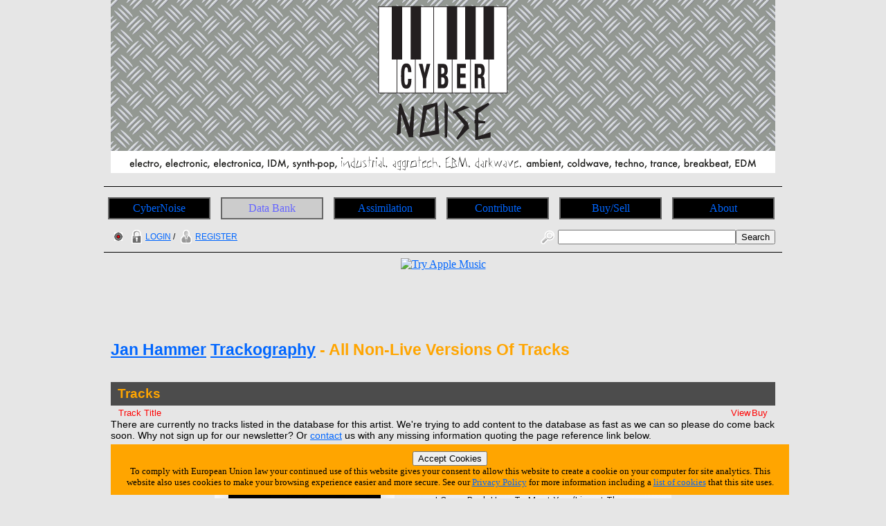

--- FILE ---
content_type: text/html; charset=utf-8
request_url: https://www.cybernoise.com/info/trackography_artist_versions.php?2946
body_size: 3703
content:







<!DOCTYPE html>
<html lang="en-GB">
<head>
	<meta charset="UTF-8">
	<title>CyberNoise | Jan Hammer | Trackography | All Track Titles</title>
	<meta name="author" content="Graham Needham (BH)">
	<meta name="copyright" content="Burning Helix s.r.o.">
	<meta name="generator" content="BH php generator 2012">
	<meta name="keywords" content="Jan Hammer, The Jan Hammer Trio, Jan Hammer Group, Hammer, Jan Hammer Project, Electronic Music Databank home homepage start CyberNoise electro, electronic, electronica, IDM, synth-pop, industrial, aggrotech, EBM, darkwave, ambient, coldwave, techno, trance, breakbeat, EDM info, information, data, databank, bank, database, archive, stuff, history, discog, discogs, discography, discographies, gigs, live, concerts, gigography, gigographies, forthcoming, new, releases, events, news, music, artists, bands, network, bio, bios, biography, biographies, list, lists, listings, collect, collector, collectors, collections, collecting, rare, rarity, rarities, hard to find, hard-to-find, find, discover, encyclopaedia, wiki, video, music, videography, videographies, track, track, trackography, trackographies, memorabilia, content, file, repository, material, perform, performance, broadcast, audio, sound, record, recording, create, creation, creative, group, band, item, itemisation, itemization, film">
	<meta name="description" content="CyberNoise | Jan Hammer | Trackography | All Track Titles">
	<meta name="robots" content="follow, index">
	<meta name="no-email-collection" content="http://www.unspam.com/noemailcollection/">
	<meta name="pinterest" content="nopin" />
<link rel="shortcut icon" href="/images/favicons/favicon_cn.ico" /><link rel="stylesheet" type="text/css" href="/css/site__ss_screen_cn.css" media="screen" />
	<link rel="stylesheet" type="text/css" href="/css/site__screen.css" media="screen" />
	<link rel="stylesheet" type="text/css" href="/css/site__print.css" media="print" />

<!-- Google tag (gtag.js) -->
<script async src="https://www.googletagmanager.com/gtag/js?id=G-W5XFNT67FV"></script>
<script>
  window.dataLayer = window.dataLayer || [];
  function gtag(){dataLayer.push(arguments);}
  gtag('js', new Date());

  gtag('config', 'G-W5XFNT67FV');
</script>
</head>
<body>
<div id="site_cn_wrapper">

<div id="site_cn_header"><div id="centered"><a href="https://www.cybernoise.com"><img src="/images/ss/cn/cybernoise_banner.png" alt="CyberNoise Home Page" /></a>

</div>
</div>
<div id="site_cn_navigation"><ul id="site_cn_navmenus"><li><a href="https://www.cybernoise.com">CyberNoise</a></li><li><a href="/ss/articles.php" class="urhere">Data Bank</a><ul><li><a href="/search.php">Search</a></li><li><a href="/search_world.php">Search World</a></li><li><a href="/ss/articles.php">Articles</a></li><li><a href="/info/on_this_day.php">On This Day</a></li><li><a href="/info/artist_list_az.php">Artists A-Z</a></li><li><a href="/info/people_list_az.php">People A-Z</a></li><li><a href="/info/label_list_az.php">Label A-Z</a></li><li><a href="/info/company_list_az.php">Companies A-Z</a></li><li><a href="/info/locations_list.php?1">Live Music Venues</a></li><li><a href="/info/location_list_az.php">Locations A-Z</a></li><li><a href="/info/locations.php">Locations<br>(List Of Types)</a></li><li><a href="/info/service_list_az.php">Services A-Z</a></li><li><a href="/info/moment_list_az.php">Moments A-Z</a></li></ul></li><li><a href="/ss/cn/assimilation.php">Assimilation</a><ul><li><a href="/ss/cn/assimilation.php">Assimilation</a></li><li><a href="/info/latest_additions_products.php">Latest Additions<br>(Products)</a></li><li><a href="/info/releases_upcoming.php">Upcoming Releases</a></li><li><a href="/info/releases_upcoming_products.php">Upcoming Releases<br>(Products)</a></li><li><a href="/info/releases_recent.php">Recent Releases</a></li><li><a href="/info/gigs_upcoming.php">Upcoming Gigs</a></li><li><a href="/info/moments_in_time_music.php">Upcoming Live Music Events</a></li><li><a href="/info/moments_in_time_all.php">All Upcoming Events</a></li><li><a href="/blog.php">Blog</a></li></ul></li><li><a href="/ss/cn/contribute.php">Contribute</a><ul><li><a href="/tfatic/register.php">Register</a></li></ul></li><li><a href="/info/locations_list.php?6">Buy/Sell</a><ul><li><a href="/info/locations_list.php?6">Record Shops</a></li><li><a href="/info/moments_in_time_record_fairs.php">Record Fairs</a></li></ul></li><li><a href="/ss/about/about_cn.php">About</a><ul><li><a href="/ss/about/faq_cn.php">FAQ</a></li><li><a href="/ss/about/about_cn.php">About</a></li><li><a href="/ss/about/contact_cn.php">Contact</a></li><li><a href="/ss/linking_to_us.php">Linking To Us</a></li><li><a href="/ss/about/privacy_cn.php">Privacy</a></li><li><a href="/ss/about/advertise_cn.php">Advertise</a></li><li><a href="https://www.twitter.com/cybernoise" target="_blank">Twitter</a></li><li><a href="https://www.youtube.com/user/cybernoiseofficial" target="_blank">YouTube</a></li><li><a href="https://www.facebook.com/CyberNoise-103416201847986" target="_blank">Facebook</a></li><li><a href="https://www.instagram.com/cybernoise.official/" target="_blank">Instagram</a></li><li><a href="https://soundcloud.com/cybernoise" target="_blank">Soundcloud</a></li></ul></li>
</ul>
</div>
<div id="site_cn_access"><div id="access_left"><a href="//www.wwrdb.com/info/trackography_artist_versions.php?2946"><img src="/images/access/wwrdb.png" /></a> <a href="/tfatic/login.php"><img src="/images/access/login_20px.png" />LOGIN</a> / <a href="/tfatic/register.php"><img src="/images/access/register_20px.png" />REGISTER</a></div><div id="access_right"><form method="post" action="/search.php"><a href="/search.php"><img src="/images/access/search_20px.png" /></a><input type="text" size=30 name="searchtext"><input type="hidden" name="searchtype" value="basic"><input type="submit" name="searchsubmit" value="Search"></form></div></div><div id="site_cn_adbar1">
<a href="https://music.apple.com/deeplink?app=music&amp;p=subscribe&amp;itsct=subscription_toolbox&amp;itscg=30200&amp;at=11l7jb&amp;ls=1" style="display: inline-block; overflow: hidden; border-radius: 0px; width: 728px; height: 90px;"><img src="https://tools.applemediaservices.com/api/badges/apple-music-banner/single/en-GB?size=728x90" alt="Try Apple Music" style="border-radius: 0px; width: 728px; height: 90px;"></a></div>
<div id="site_cn_primarytext"><div id="site_cn_trackography"><h2><a href="/info/artist.php?2946">Jan Hammer</a> <a href="/info/trackography_artist.php?2946">Trackography</a> - All Non-Live Versions Of Tracks</h2><br><h3 id="products" class="list_heading1">Tracks</h3><div id="site_cn_track_listing"><table><tr class="track_listing_header"><th class="trackography_artist_header_title">Track Title</td><th class="track_listing_header_view">View</td><th class="track_listing_header_buy">Buy</td></tr></table></div>There are currently no tracks listed in the database for this artist. We're trying to add content to the database as fast as we can so please do come back soon. Why not sign up for our newsletter? Or <a href="/ss/about/contact_cn.php">contact</a> us with any missing information quoting the page reference link below.

</div>
</div>

<!-- MacStrategy Add+ Items -->
<div id="addplus">

<div id="addthis">
<!-- AddThis Button BEGIN -->
<div class="addthis_toolbox addthis_default_style ">
<a class="addthis_button_facebook_like" fb:like:layout="button_count"></a>
<a class="addthis_button_tweet"></a>
<a class="addthis_counter addthis_pill_style"></a>
</div>
<script type="text/javascript">var addthis_config = {"data_track_clickback":true};</script>
<script type="text/javascript" src="https://s7.addthis.com/js/250/addthis_widget.js#pubid=ra-4d67a86424a0fdd9"></script>
<!-- AddThis Button END -->
</div>

<div id="googleplusone">
<!-- Place this tag where you want the +1 button to render -->
<g:plusone></g:plusone>

<!-- Place this tag after the last plusone tag -->
<script type="text/javascript">
  window.___gcfg = {lang: 'en-GB'};

  (function() {
    var po = document.createElement('script'); po.type = 'text/javascript'; po.async = true;
    po.src = 'https://apis.google.com/js/plusone.js';
    var s = document.getElementsByTagName('script')[0]; s.parentNode.insertBefore(po, s);
  })();
</script>
</div>



</div>
<div id="site_cn_adbar2">
<iframe src="https://embed.music.apple.com/gb/album/live-at-rainbow-february-1977-live-at-rainbow-london/1549533891?app=music&amp;itsct=music_box&amp;itscg=30200&amp;at=11l7jb&amp;ls=1" sandbox="allow-forms allow-popups allow-same-origin allow-scripts allow-top-navigation-by-user-activation" allow="autoplay *; encrypted-media *;" style="width: 100%; max-width: 660px; overflow: hidden; border-radius: 10px; background: transparent none repeat scroll 0% 0%;" height="300px" frameborder="0"></iframe></div><div id="site_cn_footerscreen"><div id="site_cn_footermedia">
<a href="https://www.twitter.com/cybernoise" target="_blank"><img src="/images/icon_twitter_newbird_boxed_whiteonblue_25px.png" alt="Twitter Logo" /></a>
<a href="https://www.youtube.com/user/cybernoiseofficial" target="_blank"><img src="/images/icon_youtube_25px.png" alt="YouTube" /></a>
<a href="https://www.facebook.com/CyberNoise-103416201847986" target="_blank"><img src="/images/icon_facebook_25px.png" alt="Facebook" /></a>
<a href="https://www.instagram.com/cybernoise.official/" target="_blank"><img src="/images/icon_instagram_25px.png" alt="Instagram" /></a>

</div>



<div id="site_cn_footerleft"><a class="twitter-follow-button" href="https://twitter.com/CyberNoise" data-size="large">Follow @CyberNoise</a>
<script src="https://platform.twitter.com/widgets.js" type="text/javascript"></script>
</div>

<div id="site_cn_footerright">©
<script type="text/javascript">
document.write(new Date().getFullYear());
</script>
 CyberNoise » a <a href="https://www.burninghelix.com/" target="_blank"><img src="/images/bh/bh_dna_2010_small_black12point.png" alt="Burning Helix Company Link" /></a>
 <a href="https://www.burninghelix.com/" target="_blank">Burning Helix</a> web site
</div>

<div id="site_cn_footernetwork">part of the <a href="https://www.wwrdb.com/" target="_blank"><img src="/images/logo_wwrdb_200px.png" alt="wwrdb.com World Wide Release DataBase Logo" /></a> network</div>Burning Helix may earn commission from qualifying purchases made via affiliate links on this site
<div id="eucookie">
<form method="post" action="/ss/about/privacy_cn.php"><input type="hidden" name="redirect" value="/info/trackography_artist_versions.php?2946">
<input type="submit" name="euprivacy" value="Accept Cookies">
</form>
To comply with European Union law your continued use of this website gives your consent to allow this website to create a cookie on your computer for site analytics. 
This website also uses cookies to make your browsing experience easier and more secure. 
See our <a href="/ss/about/privacy_cn.php">Privacy Policy</a> for more information including a <a href="/ss/about/privacy_cn.php#cookies">list of cookies</a> that this site uses.</div>
</div>

<div id="site_cn_footerprint"><div id="site_cn_footercenter"><p>
<script type="text/javascript">document.write(new Date().getDate());</script>
/
<script type="text/javascript">document.write(new Date().getMonth()+1);</script>
/
<script type="text/javascript">document.write(new Date().getFullYear());</script>
</p>
<p>
<script type="text/javascript">document.write(location.href);</script>
</p>
<p>
©
<script type="text/javascript">
document.write(new Date().getFullYear());
</script>
 CyberNoise » a <a href="https://www.burninghelix.com/" target="_blank"><img src="/images/bh/bh_dna_2010_small_black12point.png" alt="Burning Helix Company Link" /></a>
 <a href="https://www.burninghelix.com/" target="_blank">Burning Helix</a> web site

</p>
<p>
part of the <a href="https://www.wwrdb.com/" target="_blank"><img src="/images/logo_wwrdb_200px.png" alt="wwrdb.com World Wide Release DataBase Logo" /></a> network
</p>
</div>
<p>
Burning Helix may earn commission from qualifying purchases made via affiliate links on this site
</p>
</div>


</div>
</body>
</html>



--- FILE ---
content_type: text/html; charset=utf-8
request_url: https://accounts.google.com/o/oauth2/postmessageRelay?parent=https%3A%2F%2Fwww.cybernoise.com&jsh=m%3B%2F_%2Fscs%2Fabc-static%2F_%2Fjs%2Fk%3Dgapi.lb.en.OE6tiwO4KJo.O%2Fd%3D1%2Frs%3DAHpOoo_Itz6IAL6GO-n8kgAepm47TBsg1Q%2Fm%3D__features__
body_size: 162
content:
<!DOCTYPE html><html><head><title></title><meta http-equiv="content-type" content="text/html; charset=utf-8"><meta http-equiv="X-UA-Compatible" content="IE=edge"><meta name="viewport" content="width=device-width, initial-scale=1, minimum-scale=1, maximum-scale=1, user-scalable=0"><script src='https://ssl.gstatic.com/accounts/o/2580342461-postmessagerelay.js' nonce="ogGbiWxWsQNmZE9qbm5Bgg"></script></head><body><script type="text/javascript" src="https://apis.google.com/js/rpc:shindig_random.js?onload=init" nonce="ogGbiWxWsQNmZE9qbm5Bgg"></script></body></html>

--- FILE ---
content_type: text/css
request_url: https://www.cybernoise.com/css/site__ss_screen_cn.css
body_size: 401
content:
/* CSS > site specific > cn (CyberNoise) */

body {
	background-color: #E6E6E6 ;
}

/* CSS > site specific > Headers */

#site_cn_wrapper h1
{
	color: orange;
	font-size: 200%;
	font-weight: bold;
	margin-top: 12px;
	margin-bottom: 6px;
	padding-top: 6px;
	padding-bottom: 6px;
}


#site_cn_wrapper h2
{
	color: orange;
	font-size: 166%;
	font-weight: bold;
	margin-top: 9px;
	margin-bottom: 4.5px;
	padding-top: 6px;
	padding-bottom: 6px;
}

#site_cn_wrapper h3
{
	color: orange;
	font-size: 133%;
	font-weight: bold;
	margin-top: 6px;
	margin-bottom: 3px;
	padding-top: 6px;
	padding-bottom: 6px;
}

#site_cn_wrapper h4
{
	color: orange;
	font-size: 125%;
	font-weight: bold;
	margin-top: 3px;
	margin-bottom: 1.5px;
	padding-top: 6px;
	padding-bottom: 6px;
}

.list_heading1
{
	background-color: #4C4C4C;
	padding-left: 10px;
}

.list_heading2
{
	background-color: #999999;
	padding-left: 10px;
}

.list_heading3
{
	background-color: #995C00;
	padding-left: 10px;
}

.list_heading4
{
	background-color: #FFE0B2;
	padding-left: 10px;
}



/* CSS > site specific > Links */

#site_cn_wrapper a:link
{
	color: #0066FF;
}

#site_cn_wrapper a:visited
{
	color: #66CCFF;
}

#site_cn_wrapper a:hover
{
	background-color: #66CCFF;
	color: #0066FF;
}

#site_cn_wrapper a:active
{
	color: #8080FF;
}


#buynowlinks a:hover
{
	background-color: transparent;
	color: black;
}

#site_cn_primary_image_view a:hover
{
	background-color: transparent;
	color: black;
}

#site_cn_footernetwork a:hover
{
	background-color: transparent;
	color: black;
}


#site_cn_assimilation_nav
{
	width: 940px;
	text-align: center;
	margin-top: 15px;
	padding: 10px;
	margin-left: auto;
	margin-right: auto;
	border: solid 1px grey;
}

#site_cn_assimilation_nav img
{
	vertical-align: middle;
	padding: 4px;
}



